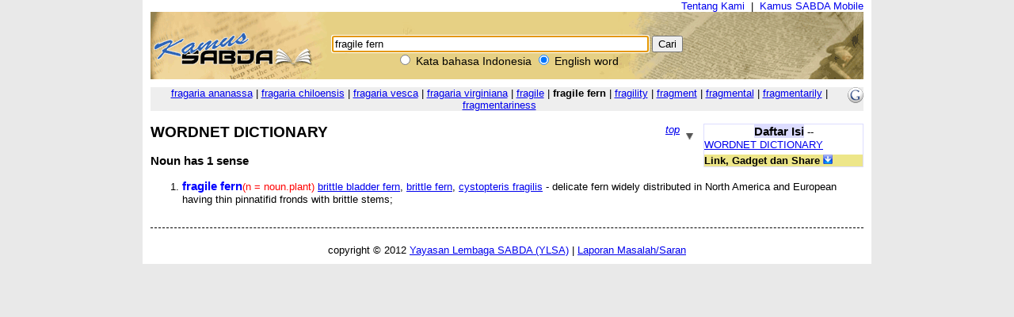

--- FILE ---
content_type: text/html; charset=UTF-8
request_url: https://kamus.sabda.org/dictionary/fragile+fern
body_size: 10648
content:
<html>
<head>
<meta http-equiv="Content-Type" content="text/html; charset=utf-8" />
<meta name="description" content="Kumpulan 4 kamus bahasa Indonesia, termasuk KBBI, dan 6 kamus bahasa Inggris, mendukung pencarian multikata, frasa, akar kata, dll." />
<title>fragile fern (english) - Kamus SABDA</title>
<link rel="stylesheet" href="https://kamus.sabda.org/styles/plain.css" type="text/css" />
<link rel="icon" href="https://kamus.sabda.org/favicon.png" type="image/png">
<script type="text/javascript" language="javascript" src="https://kamus.sabda.org/scripts/jquery-latest.js"></script>
<script type="text/javascript" language="javascript" src="https://kamus.sabda.org/scripts/kamus.js"></script>
</head>

<body style="background-color:#E9E9E9;margin-top:0px;" ondblclick="jumpSearch();" onload="document.search_dict.word.focus();">


<div id="dictionary" style="width:900px;margin:0 auto;background-color:white;border-top:0px solid white; border-left:10px solid white; border-right:10px solid white;border-bottom:10px solid white;" class="texts">
<a name="top"></a>
<div style="text-align:right;"><a href="http://ylsa.org/tentang_ylsa" class="top_link">Tentang Kami</a>&nbsp;&nbsp;|&nbsp;&nbsp;<a href="https://alkitab.mobi/kamus/" title="Situs Kamus SABDA versi Mobile" class="top_link">Kamus SABDA Mobile</a></div>



	<div id="top_search">
		<center>    <div id="dict_search">
        <form name="search_dict" action="https://kamus.sabda.org/dictionary.php">
        	<input class="input_medium" style="width:400px;" type="text" value="fragile fern" name="word" />
        	<input class="input_medium" type="submit" value="Cari" /><br />
		</form>
		<input onclick="document.search_dict.action = 'https://kamus.sabda.org/kamus.php'" name="vers" type="radio" > Kata bahasa Indonesia
		<input onclick="document.search_dict.action = 'https://kamus.sabda.org/dictionary.php'" name="vers" type="radio" checked> English word
    </div>
    &nbsp;
</center>
    </div>
    <div id="index_wrap">
    	<div class="warning"  style="margin: 10px 0">        
                    </div>
        <div id="index">
                <div>
    	    </div>

            <div style="position:relative;float:right;"><a target="_blank" href="http://translate.google.com/translate?hl=hl=en&sl=en&tl=id&u=http://kamus.sabda.org/dictionary/fragile fern" title="Google - Terjemahkan ke dalam bahasa Indonesia"><img border=0 src="https://kamus.sabda.org/images/google_logo.gif"></a></div>
			<div style="background-color:#EEEEEE;">
				<center>
	                	                	<a href="https://kamus.sabda.org/dictionary/fragaria+ananassa">fragaria ananassa</a> |
	                	                	<a href="https://kamus.sabda.org/dictionary/fragaria+chiloensis">fragaria chiloensis</a> |
	                	                	<a href="https://kamus.sabda.org/dictionary/fragaria+vesca">fragaria vesca</a> |
	                	                	<a href="https://kamus.sabda.org/dictionary/fragaria+virginiana">fragaria virginiana</a> |
	                	                	<a href="https://kamus.sabda.org/dictionary/fragile">fragile</a> |
	                	                <b>fragile fern</b>
	                	                	| <a href="https://kamus.sabda.org/dictionary/fragility">fragility</a> 
	                	                	| <a href="https://kamus.sabda.org/dictionary/fragment">fragment</a> 
	                	                	| <a href="https://kamus.sabda.org/dictionary/fragmental">fragmental</a> 
	                	                	| <a href="https://kamus.sabda.org/dictionary/fragmentarily">fragmentarily</a> 
	                	                	| <a href="https://kamus.sabda.org/dictionary/fragmentariness">fragmentariness</a> 
	                				</center>
            </div>
                    </div>
    </div>
        	<div style="margin-bottom:20px">
		    <div id="dict_toc">
				<center><big><b style="background-color:#DDDDFF">Daftar Isi</b></big> -- <span style="font-weight:bold;color:#598060;"></span></center>
		        		        		        		        		        		        		        		        	<a href="#wordnet_">WORDNET DICTIONARY</a>
		            <br />
		        		        		        		        		        		        		        		        		        		                
		        		        		    		<div style="margin-top:5px;background-color:#EDE689;"><b>Link, Gadget dan Share</b> <img id="kamus_share" src="https://kamus.sabda.org/images/down_arrow.gif" style="cursor:pointer;"></div>
			    	<div style="display:none;background-color:#FFFFCE;">
				    	Copy kode di bawah ini ke dalam situs anda:
				        <center style="margin-top:5px;background-color:#EDE689;"><big><b>Link</b></big> <img id="itembedd" class="inf_trigger" style="cursor:pointer;" src="https://kamus.sabda.org/images/information.gif"></center>
				        <textarea readonly="readonly" style="width:200px; height:80px; font-size:12px">&lt;a href="http://kamus.sabda.org/dictionary/fragile+fern"&gt;fragile fern&lt;/a&gt;</textarea>
				        <center style="margin-top:5px;background-color:#EDE689;"><big><b>Gadget</b></big> <img id="itgadget" class="inf_trigger" style="cursor:pointer;" src="https://kamus.sabda.org/images/information.gif"></center>
<textarea readonly="readonly" style="width:200px; height:80px; font-size:12px"><div style="font-family:'Trebuchet MS',Tahoma,Verdana,Arial,sans-serif; font-size:14px;">
<meta charset=utf-8" />
<script type="text/javascript" charset="utf-8" language="javascript" src="https://kamus.sabda.org/api/kamus_sabda.js"></script>
<img src="https://kamus.sabda.org/images/kamus_logo.gif">
<form id="kamus_block" name="kamus_search" action="javascript:getKamus();">
<input class="input_medium" type="text" name="word" />
<input class="input_medium" type="submit" value="Cari"/><br />
<input type="radio" name="kamus_vers" value="id">Indonesia 
<input type="radio" name="kamus_vers" value="en">English</form>
<link rel="stylesheet" href="https://kamus.sabda.org/api/kamus.css" type="text/css" /></div>
</textarea>
				        <center style="margin-top:5px;background-color:#EDE689;"><big><b>Share</b></big> <img id="itshare" style="cursor:pointer;" class="inf_trigger" src="https://kamus.sabda.org/images/information.gif"></center>
				        <div style="text-align:middle;"><a style="text-decoration:none;cursor:pointer;" target="_BLANK" href="http://www.facebook.com/sharer.php?u=http%3A%2F%2Fkamus.sabda.org%2Fdictionary%2Ffragile%2Bfern&t=fragile fern-Kamus+SABDA" title="Klik untuk share ke Facebook"><img border=0 align="bottom" src="https://kamus.sabda.org/images/fb.gif">&nbsp;<span style="font-size:12px; color:grey;">Facebook</span></a></div>
				    	<div style="text-align:middle;"><a style="text-decoration:none;cursor:pointer;" target="_BLANK" href="http://twitter.com/home?status=Sedang membaca http%3A%2F%2Fkamus.sabda.org%2Fdictionary%2Ffragile%2Bfern" title="Klik untuk share ke Twitter"><img border=0 align="bottom" src="https://kamus.sabda.org/images/tweet.gif">&nbsp;<span style="font-size:12px; color:grey;">Twitter</span></a></div>
				    	<div onclick="installSearchEngine();" style="text-decoration:underline;color:blue;text-align:center;cursor:pointer;" title="Klik disini untuk menambahkan Pencarian Kamus SABDA pada browser anda">Tambahkan ke browser anda</div>
			        </div>
						    </div>    
		    <h1 class="h1_kamus_header" style="cursor:pointer;background-color:#EEEEEE; margin-top:0px" title="Klik untuk menyembunyikan isi"><div class="img_arrow"><img border="0" src="https://kamus.sabda.org/images/arrow_open.gif"/></div><div><a name=""></a><span style="color:#598060;"></span> </div></h1>
		    <div>
		    		    		    		    		    		    		        <div style="border-bottom:dashed thin black">
		            <div class="gotop"><a href="#top">top</a></div>
		            <a name="wordnet_"><h2>WORDNET DICTIONARY</h2></a>
		            								                <h3>Noun <i style="border-bottom:dashed thin black"></i> has 1 sense</h3>
								                <ul>
		                		                    <li class="wordnet"><a name="wn_n_1"><b class='mainkey'>fragile fern</b><span class='pos'>(n = noun.plant)</span> <a href='https://kamus.sabda.org/dictionary/brittle+bladder+fern'>brittle bladder fern</a>, <a href='https://kamus.sabda.org/dictionary/brittle+fern'>brittle fern</a>, <a href='https://kamus.sabda.org/dictionary/cystopteris+fragilis'>cystopteris fragilis</a> - delicate fern widely distributed in North America and European having thin pinnatifid fronds with brittle stems; </a></li>
		                                            
		                        <span class="ofs">
		                        		                        <br />
		                        </span>
		                    		                    		                    		                		                </ul>
		            								                <ul>
		                		                </ul>
		            								                <ul>
		                		                </ul>
		            								                <ul>
		                		                </ul>
		            		            <!--<br><i>(Wordnet created in 0.00 seconds)</i>-->
		        </div>
		    		    		    		    		    		    		    		    
		    		    
		    		        
		    		    		    		</div>
		</div>
	                    <div>
        </div>

<center>copyright &copy; 2012 <a href="http://ylsa.org">Yayasan Lembaga SABDA (YLSA)</a> | <a href="http://trac.sabda.org/sabda/newticket?component=Kamus&description=Ticket+from+http://kamus.sabda.org/dictionary/fragile+fern">Laporan Masalah/Saran</a></center>
</div>

<script language="JavaScript" type="text/javascript">
<!--
var base_url = "https://kamus.sabda.org/";
var dir = "dictionary";
var inf_embedd_text = "Copykan code HTML yang terdapat dalam kotak Link kepada halaman situs anda untuk merefensikan kembali kata/frasa yang anda cari kepada situs ini.";
var inf_gadget_text1 = "<p>Copykan code HTML yang terdapat dalam kotak Gadget kepada halaman situs anda.</p><p>Code ini akan membentuk kotak pencarian Kamus SABDA pada halaman situs anda.</p>";
var inf_gadget_text2 = "<p>Masukkan kata yang dicari, lalu pilih default bahasa yang diinginkan, klik Cari</p><p>Jika definisi kata ditemukan, akan ditampilkan popup definisi kata pada halaman anda.</p>";
var inf_share = "Klik pada link untuk share halaman ini di situs-situs sosial yang anda ikuti. Anda harus sudah sign in untuk bisa share halaman ini di situs yang bersangkutan.";
var title_header_show = "";
var title_header_hide = "Klik untuk menyembunyikan isi";
-->
</script>

</body>
</html>